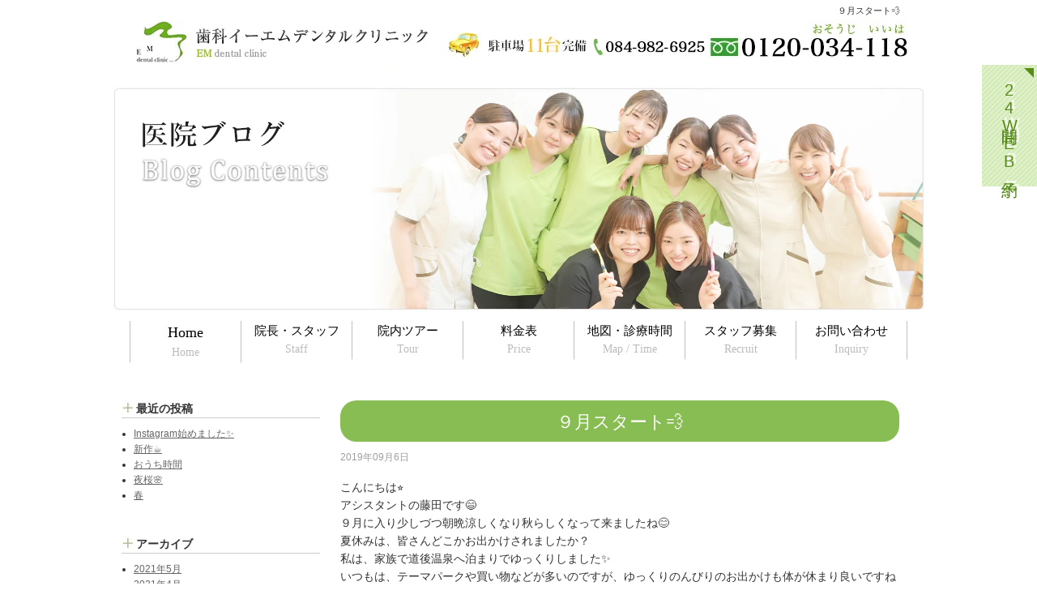

--- FILE ---
content_type: text/html; charset=UTF-8
request_url: https://www.emdent.jp/blogs/archives/3126
body_size: 7674
content:
<!doctype html>
<html lang="ja"><head>
<meta charset="UTF-8">

<!-- Google Tag Manager -->
<script>(function(w,d,s,l,i){w[l]=w[l]||[];w[l].push({'gtm.start':
new Date().getTime(),event:'gtm.js'});var f=d.getElementsByTagName(s)[0],
j=d.createElement(s),dl=l!='dataLayer'?'&l='+l:'';j.async=true;j.src=
'https://www.googletagmanager.com/gtm.js?id='+i+dl;f.parentNode.insertBefore(j,f);
})(window,document,'script','dataLayer','GTM-P73XJRWH');</script>
<!-- End Google Tag Manager -->

<!-- Google Tag Manager -->
<script>(function(w,d,s,l,i){w[l]=w[l]||[];w[l].push({'gtm.start':
new Date().getTime(),event:'gtm.js'});var f=d.getElementsByTagName(s)[0],
j=d.createElement(s),dl=l!='dataLayer'?'&l='+l:'';j.async=true;j.src=
'https://www.googletagmanager.com/gtm.js?id='+i+dl;f.parentNode.insertBefore(j,f);
})(window,document,'script','dataLayer','GTM-W2HSJFTV');</script>
<!-- End Google Tag Manager -->
  

<title>医院ブログ</title>
		<meta name="keywords" content="">
	<meta name="description" content="歯科イーエムデンタルクリニック｜広島県福山市の歯医者・歯科医院。春日町、日吉台、能島、青葉台、伊勢丘からも多数来院">
	<link rel="shortcut icon" href="https://www.emdent.jp/blogs/wp-content/themes/humanity/images/global/favicon.ico" />
<!--CSS-->

<meta name="format-detection" content="telephone=no">
<meta name="viewport" content="width=1100">
				<link href="https://www.emdent.jp/blogs/wp-content/themes/humanity/css/preference.css?20260126-1219" rel="stylesheet" type="text/css" />
		<link href="https://www.emdent.jp/blogs/wp-content/themes/humanity/css/style.css?20260126-1219" rel="stylesheet" type="text/css">
		<link href="https://www.emdent.jp/blogs/wp-content/themes/humanity/css/low.css?20260126-1219" rel="stylesheet" type="text/css">
	
<script src="//code.jquery.com/jquery-1.11.3.min.js"></script>
<script src="https://www.emdent.jp/blogs/wp-content/themes/humanity/js/html5.js" type="text/javascript"></script>
<script src="https://www.emdent.jp/blogs/wp-content/themes/humanity/js/heightLine.js" type="text/javascript"></script>





<meta name='robots' content='max-image-preview:large' />
<link rel="alternate" type="application/rss+xml" title="医院ブログ &raquo; ９月スタート💨 のコメントのフィード" href="https://www.emdent.jp/blogs/archives/3126/feed" />
<link rel='stylesheet' id='sbi_styles-css' href='https://www.emdent.jp/blogs/wp-content/plugins/instagram-feed/css/sbi-styles.min.css?ver=6.5.1' type='text/css' media='all' />
<style id='classic-theme-styles-inline-css' type='text/css'>
/*! This file is auto-generated */
.wp-block-button__link{color:#fff;background-color:#32373c;border-radius:9999px;box-shadow:none;text-decoration:none;padding:calc(.667em + 2px) calc(1.333em + 2px);font-size:1.125em}.wp-block-file__button{background:#32373c;color:#fff;text-decoration:none}
</style>
<style id='global-styles-inline-css' type='text/css'>
:root{--wp--preset--aspect-ratio--square: 1;--wp--preset--aspect-ratio--4-3: 4/3;--wp--preset--aspect-ratio--3-4: 3/4;--wp--preset--aspect-ratio--3-2: 3/2;--wp--preset--aspect-ratio--2-3: 2/3;--wp--preset--aspect-ratio--16-9: 16/9;--wp--preset--aspect-ratio--9-16: 9/16;--wp--preset--color--black: #000000;--wp--preset--color--cyan-bluish-gray: #abb8c3;--wp--preset--color--white: #ffffff;--wp--preset--color--pale-pink: #f78da7;--wp--preset--color--vivid-red: #cf2e2e;--wp--preset--color--luminous-vivid-orange: #ff6900;--wp--preset--color--luminous-vivid-amber: #fcb900;--wp--preset--color--light-green-cyan: #7bdcb5;--wp--preset--color--vivid-green-cyan: #00d084;--wp--preset--color--pale-cyan-blue: #8ed1fc;--wp--preset--color--vivid-cyan-blue: #0693e3;--wp--preset--color--vivid-purple: #9b51e0;--wp--preset--gradient--vivid-cyan-blue-to-vivid-purple: linear-gradient(135deg,rgba(6,147,227,1) 0%,rgb(155,81,224) 100%);--wp--preset--gradient--light-green-cyan-to-vivid-green-cyan: linear-gradient(135deg,rgb(122,220,180) 0%,rgb(0,208,130) 100%);--wp--preset--gradient--luminous-vivid-amber-to-luminous-vivid-orange: linear-gradient(135deg,rgba(252,185,0,1) 0%,rgba(255,105,0,1) 100%);--wp--preset--gradient--luminous-vivid-orange-to-vivid-red: linear-gradient(135deg,rgba(255,105,0,1) 0%,rgb(207,46,46) 100%);--wp--preset--gradient--very-light-gray-to-cyan-bluish-gray: linear-gradient(135deg,rgb(238,238,238) 0%,rgb(169,184,195) 100%);--wp--preset--gradient--cool-to-warm-spectrum: linear-gradient(135deg,rgb(74,234,220) 0%,rgb(151,120,209) 20%,rgb(207,42,186) 40%,rgb(238,44,130) 60%,rgb(251,105,98) 80%,rgb(254,248,76) 100%);--wp--preset--gradient--blush-light-purple: linear-gradient(135deg,rgb(255,206,236) 0%,rgb(152,150,240) 100%);--wp--preset--gradient--blush-bordeaux: linear-gradient(135deg,rgb(254,205,165) 0%,rgb(254,45,45) 50%,rgb(107,0,62) 100%);--wp--preset--gradient--luminous-dusk: linear-gradient(135deg,rgb(255,203,112) 0%,rgb(199,81,192) 50%,rgb(65,88,208) 100%);--wp--preset--gradient--pale-ocean: linear-gradient(135deg,rgb(255,245,203) 0%,rgb(182,227,212) 50%,rgb(51,167,181) 100%);--wp--preset--gradient--electric-grass: linear-gradient(135deg,rgb(202,248,128) 0%,rgb(113,206,126) 100%);--wp--preset--gradient--midnight: linear-gradient(135deg,rgb(2,3,129) 0%,rgb(40,116,252) 100%);--wp--preset--font-size--small: 13px;--wp--preset--font-size--medium: 20px;--wp--preset--font-size--large: 36px;--wp--preset--font-size--x-large: 42px;--wp--preset--spacing--20: 0.44rem;--wp--preset--spacing--30: 0.67rem;--wp--preset--spacing--40: 1rem;--wp--preset--spacing--50: 1.5rem;--wp--preset--spacing--60: 2.25rem;--wp--preset--spacing--70: 3.38rem;--wp--preset--spacing--80: 5.06rem;--wp--preset--shadow--natural: 6px 6px 9px rgba(0, 0, 0, 0.2);--wp--preset--shadow--deep: 12px 12px 50px rgba(0, 0, 0, 0.4);--wp--preset--shadow--sharp: 6px 6px 0px rgba(0, 0, 0, 0.2);--wp--preset--shadow--outlined: 6px 6px 0px -3px rgba(255, 255, 255, 1), 6px 6px rgba(0, 0, 0, 1);--wp--preset--shadow--crisp: 6px 6px 0px rgba(0, 0, 0, 1);}:where(.is-layout-flex){gap: 0.5em;}:where(.is-layout-grid){gap: 0.5em;}body .is-layout-flex{display: flex;}.is-layout-flex{flex-wrap: wrap;align-items: center;}.is-layout-flex > :is(*, div){margin: 0;}body .is-layout-grid{display: grid;}.is-layout-grid > :is(*, div){margin: 0;}:where(.wp-block-columns.is-layout-flex){gap: 2em;}:where(.wp-block-columns.is-layout-grid){gap: 2em;}:where(.wp-block-post-template.is-layout-flex){gap: 1.25em;}:where(.wp-block-post-template.is-layout-grid){gap: 1.25em;}.has-black-color{color: var(--wp--preset--color--black) !important;}.has-cyan-bluish-gray-color{color: var(--wp--preset--color--cyan-bluish-gray) !important;}.has-white-color{color: var(--wp--preset--color--white) !important;}.has-pale-pink-color{color: var(--wp--preset--color--pale-pink) !important;}.has-vivid-red-color{color: var(--wp--preset--color--vivid-red) !important;}.has-luminous-vivid-orange-color{color: var(--wp--preset--color--luminous-vivid-orange) !important;}.has-luminous-vivid-amber-color{color: var(--wp--preset--color--luminous-vivid-amber) !important;}.has-light-green-cyan-color{color: var(--wp--preset--color--light-green-cyan) !important;}.has-vivid-green-cyan-color{color: var(--wp--preset--color--vivid-green-cyan) !important;}.has-pale-cyan-blue-color{color: var(--wp--preset--color--pale-cyan-blue) !important;}.has-vivid-cyan-blue-color{color: var(--wp--preset--color--vivid-cyan-blue) !important;}.has-vivid-purple-color{color: var(--wp--preset--color--vivid-purple) !important;}.has-black-background-color{background-color: var(--wp--preset--color--black) !important;}.has-cyan-bluish-gray-background-color{background-color: var(--wp--preset--color--cyan-bluish-gray) !important;}.has-white-background-color{background-color: var(--wp--preset--color--white) !important;}.has-pale-pink-background-color{background-color: var(--wp--preset--color--pale-pink) !important;}.has-vivid-red-background-color{background-color: var(--wp--preset--color--vivid-red) !important;}.has-luminous-vivid-orange-background-color{background-color: var(--wp--preset--color--luminous-vivid-orange) !important;}.has-luminous-vivid-amber-background-color{background-color: var(--wp--preset--color--luminous-vivid-amber) !important;}.has-light-green-cyan-background-color{background-color: var(--wp--preset--color--light-green-cyan) !important;}.has-vivid-green-cyan-background-color{background-color: var(--wp--preset--color--vivid-green-cyan) !important;}.has-pale-cyan-blue-background-color{background-color: var(--wp--preset--color--pale-cyan-blue) !important;}.has-vivid-cyan-blue-background-color{background-color: var(--wp--preset--color--vivid-cyan-blue) !important;}.has-vivid-purple-background-color{background-color: var(--wp--preset--color--vivid-purple) !important;}.has-black-border-color{border-color: var(--wp--preset--color--black) !important;}.has-cyan-bluish-gray-border-color{border-color: var(--wp--preset--color--cyan-bluish-gray) !important;}.has-white-border-color{border-color: var(--wp--preset--color--white) !important;}.has-pale-pink-border-color{border-color: var(--wp--preset--color--pale-pink) !important;}.has-vivid-red-border-color{border-color: var(--wp--preset--color--vivid-red) !important;}.has-luminous-vivid-orange-border-color{border-color: var(--wp--preset--color--luminous-vivid-orange) !important;}.has-luminous-vivid-amber-border-color{border-color: var(--wp--preset--color--luminous-vivid-amber) !important;}.has-light-green-cyan-border-color{border-color: var(--wp--preset--color--light-green-cyan) !important;}.has-vivid-green-cyan-border-color{border-color: var(--wp--preset--color--vivid-green-cyan) !important;}.has-pale-cyan-blue-border-color{border-color: var(--wp--preset--color--pale-cyan-blue) !important;}.has-vivid-cyan-blue-border-color{border-color: var(--wp--preset--color--vivid-cyan-blue) !important;}.has-vivid-purple-border-color{border-color: var(--wp--preset--color--vivid-purple) !important;}.has-vivid-cyan-blue-to-vivid-purple-gradient-background{background: var(--wp--preset--gradient--vivid-cyan-blue-to-vivid-purple) !important;}.has-light-green-cyan-to-vivid-green-cyan-gradient-background{background: var(--wp--preset--gradient--light-green-cyan-to-vivid-green-cyan) !important;}.has-luminous-vivid-amber-to-luminous-vivid-orange-gradient-background{background: var(--wp--preset--gradient--luminous-vivid-amber-to-luminous-vivid-orange) !important;}.has-luminous-vivid-orange-to-vivid-red-gradient-background{background: var(--wp--preset--gradient--luminous-vivid-orange-to-vivid-red) !important;}.has-very-light-gray-to-cyan-bluish-gray-gradient-background{background: var(--wp--preset--gradient--very-light-gray-to-cyan-bluish-gray) !important;}.has-cool-to-warm-spectrum-gradient-background{background: var(--wp--preset--gradient--cool-to-warm-spectrum) !important;}.has-blush-light-purple-gradient-background{background: var(--wp--preset--gradient--blush-light-purple) !important;}.has-blush-bordeaux-gradient-background{background: var(--wp--preset--gradient--blush-bordeaux) !important;}.has-luminous-dusk-gradient-background{background: var(--wp--preset--gradient--luminous-dusk) !important;}.has-pale-ocean-gradient-background{background: var(--wp--preset--gradient--pale-ocean) !important;}.has-electric-grass-gradient-background{background: var(--wp--preset--gradient--electric-grass) !important;}.has-midnight-gradient-background{background: var(--wp--preset--gradient--midnight) !important;}.has-small-font-size{font-size: var(--wp--preset--font-size--small) !important;}.has-medium-font-size{font-size: var(--wp--preset--font-size--medium) !important;}.has-large-font-size{font-size: var(--wp--preset--font-size--large) !important;}.has-x-large-font-size{font-size: var(--wp--preset--font-size--x-large) !important;}
:where(.wp-block-post-template.is-layout-flex){gap: 1.25em;}:where(.wp-block-post-template.is-layout-grid){gap: 1.25em;}
:where(.wp-block-columns.is-layout-flex){gap: 2em;}:where(.wp-block-columns.is-layout-grid){gap: 2em;}
:root :where(.wp-block-pullquote){font-size: 1.5em;line-height: 1.6;}
</style>
<link rel="https://api.w.org/" href="https://www.emdent.jp/blogs/wp-json/" /><link rel="alternate" title="JSON" type="application/json" href="https://www.emdent.jp/blogs/wp-json/wp/v2/posts/3126" /><link rel="canonical" href="https://www.emdent.jp/blogs/archives/3126" />
<link rel="alternate" title="oEmbed (JSON)" type="application/json+oembed" href="https://www.emdent.jp/blogs/wp-json/oembed/1.0/embed?url=https%3A%2F%2Fwww.emdent.jp%2Fblogs%2Farchives%2F3126" />
<link rel="alternate" title="oEmbed (XML)" type="text/xml+oembed" href="https://www.emdent.jp/blogs/wp-json/oembed/1.0/embed?url=https%3A%2F%2Fwww.emdent.jp%2Fblogs%2Farchives%2F3126&#038;format=xml" />

</head>

<body>
<!-- Google Tag Manager (noscript) -->
<noscript><iframe src="https://www.googletagmanager.com/ns.html?id=GTM-P73XJRWH"
height="0" width="0" style="display:none;visibility:hidden"></iframe></noscript>
<!-- End Google Tag Manager (noscript) -->

<!-- Google Tag Manager (noscript) -->
<noscript><iframe src="https://www.googletagmanager.com/ns.html?id=GTM-W2HSJFTV"
height="0" width="0" style="display:none;visibility:hidden"></iframe></noscript>
<!-- End Google Tag Manager (noscript) -->


<a id="toTop" name="toTop"></a>
<!--CMSページ-->
<div id="page_%ef%bc%99%e6%9c%88%e3%82%b9%e3%82%bf%e3%83%bc%e3%83%88%f0%9f%92%a8">
	<header id=headerTop>
		<div id="logo">
		<p><a href="https://www.emdent.jp/"><img src="https://www.emdent.jp/blogs/wp-content/themes/humanity/images/home/header_logo.png" width="375" height="70" alt="ロゴ" /></a></p>
		</div>
		<div id="headerH1">
		<!--CMSページ-->
							<h1>９月スタート💨</h1>
							</div>
		<div id="headerInfo">
			<p><img src="https://www.emdent.jp/blogs/wp-content/themes/humanity/images/home/header_info2.png" alt="駐車場11台完備 0120-034-118" /></p>
		</div>			
	</header>
	<!--header-->
			

<!-- //////////////////////////////////////////////////////////////////// -->



<div class="mainPhoto">

			<p><img src="https://www.emdent.jp/blogs/wp-content/themes/humanity/images/common/blogs_key.jpg" alt="キービジュアル"></p>
	</div>

	<nav class="mincho">
		<ul>
			<li id="navi_home"><a href="https://www.emdent.jp/"><em>Home</em><span>Home</span></a></li>
			<li id="navi_staff"><a href="https://www.emdent.jp/pages/staff.html"><em>院長・スタッフ</em><span>Staff</span></a></li>
			<li id="navi_tour"><a href="https://www.emdent.jp/pages/tour.html"><em>院内ツアー</em><span>Tour</span></a></li>
			<li id="navi_price"><a href="https://www.emdent.jp/pages/price.html"><em>料金表</em><span>Price</span></a></li>
			<li id="navi_map_time"><a href="https://www.emdent.jp/pages/map_time.html"><em>地図・診療時間</em><span>Map / Time</span></a></li>
			<li id="navi_recruit"><a href="https://www.emdent.jp/pages/recruit.html"><em>スタッフ募集</em><span>Recruit</span></a></li>
			<li id="navi_contact"><a href="https://www.emdent.jp/pages/contact/index.php"><em>お問い合わせ</em><span>Inquiry</span></a></li>
		</ul>
	</nav> 

<div class="pc-contents cf">
<div class="left-contents">


		<div class="sidebar">
		<h3 class="ttl-side mb10 ttl-low1 ttl-low1-3">最近の投稿</h3>
		<ul>
											<li>
					<a href="https://www.emdent.jp/blogs/archives/3960">Instagram始めました✨</a>
									</li>
											<li>
					<a href="https://www.emdent.jp/blogs/archives/3943">新作☕️</a>
									</li>
											<li>
					<a href="https://www.emdent.jp/blogs/archives/3947">おうち時間</a>
									</li>
											<li>
					<a href="https://www.emdent.jp/blogs/archives/3934">夜桜🌸</a>
									</li>
											<li>
					<a href="https://www.emdent.jp/blogs/archives/3925">春</a>
									</li>
					</ul>

		</div><div class="sidebar"><h3 class="ttl-side mb10 ttl-low1 ttl-low1-3">アーカイブ</h3>
			<ul>
					<li><a href='https://www.emdent.jp/blogs/archives/date/2021/05'>2021年5月</a></li>
	<li><a href='https://www.emdent.jp/blogs/archives/date/2021/04'>2021年4月</a></li>
	<li><a href='https://www.emdent.jp/blogs/archives/date/2021/03'>2021年3月</a></li>
	<li><a href='https://www.emdent.jp/blogs/archives/date/2021/02'>2021年2月</a></li>
	<li><a href='https://www.emdent.jp/blogs/archives/date/2021/01'>2021年1月</a></li>
	<li><a href='https://www.emdent.jp/blogs/archives/date/2020/12'>2020年12月</a></li>
	<li><a href='https://www.emdent.jp/blogs/archives/date/2020/11'>2020年11月</a></li>
	<li><a href='https://www.emdent.jp/blogs/archives/date/2020/10'>2020年10月</a></li>
	<li><a href='https://www.emdent.jp/blogs/archives/date/2020/09'>2020年9月</a></li>
	<li><a href='https://www.emdent.jp/blogs/archives/date/2020/08'>2020年8月</a></li>
	<li><a href='https://www.emdent.jp/blogs/archives/date/2020/07'>2020年7月</a></li>
	<li><a href='https://www.emdent.jp/blogs/archives/date/2020/06'>2020年6月</a></li>
	<li><a href='https://www.emdent.jp/blogs/archives/date/2020/05'>2020年5月</a></li>
	<li><a href='https://www.emdent.jp/blogs/archives/date/2020/04'>2020年4月</a></li>
	<li><a href='https://www.emdent.jp/blogs/archives/date/2020/03'>2020年3月</a></li>
	<li><a href='https://www.emdent.jp/blogs/archives/date/2020/02'>2020年2月</a></li>
	<li><a href='https://www.emdent.jp/blogs/archives/date/2020/01'>2020年1月</a></li>
	<li><a href='https://www.emdent.jp/blogs/archives/date/2019/12'>2019年12月</a></li>
	<li><a href='https://www.emdent.jp/blogs/archives/date/2019/11'>2019年11月</a></li>
	<li><a href='https://www.emdent.jp/blogs/archives/date/2019/10'>2019年10月</a></li>
	<li><a href='https://www.emdent.jp/blogs/archives/date/2019/09'>2019年9月</a></li>
	<li><a href='https://www.emdent.jp/blogs/archives/date/2019/08'>2019年8月</a></li>
	<li><a href='https://www.emdent.jp/blogs/archives/date/2019/07'>2019年7月</a></li>
	<li><a href='https://www.emdent.jp/blogs/archives/date/2019/06'>2019年6月</a></li>
	<li><a href='https://www.emdent.jp/blogs/archives/date/2019/05'>2019年5月</a></li>
	<li><a href='https://www.emdent.jp/blogs/archives/date/2019/04'>2019年4月</a></li>
	<li><a href='https://www.emdent.jp/blogs/archives/date/2019/03'>2019年3月</a></li>
	<li><a href='https://www.emdent.jp/blogs/archives/date/2019/02'>2019年2月</a></li>
	<li><a href='https://www.emdent.jp/blogs/archives/date/2019/01'>2019年1月</a></li>
	<li><a href='https://www.emdent.jp/blogs/archives/date/2018/12'>2018年12月</a></li>
	<li><a href='https://www.emdent.jp/blogs/archives/date/2018/11'>2018年11月</a></li>
	<li><a href='https://www.emdent.jp/blogs/archives/date/2018/10'>2018年10月</a></li>
	<li><a href='https://www.emdent.jp/blogs/archives/date/2018/09'>2018年9月</a></li>
	<li><a href='https://www.emdent.jp/blogs/archives/date/2018/08'>2018年8月</a></li>
	<li><a href='https://www.emdent.jp/blogs/archives/date/2018/07'>2018年7月</a></li>
	<li><a href='https://www.emdent.jp/blogs/archives/date/2018/06'>2018年6月</a></li>
	<li><a href='https://www.emdent.jp/blogs/archives/date/2018/05'>2018年5月</a></li>
	<li><a href='https://www.emdent.jp/blogs/archives/date/2018/04'>2018年4月</a></li>
	<li><a href='https://www.emdent.jp/blogs/archives/date/2018/03'>2018年3月</a></li>
	<li><a href='https://www.emdent.jp/blogs/archives/date/2018/02'>2018年2月</a></li>
	<li><a href='https://www.emdent.jp/blogs/archives/date/2018/01'>2018年1月</a></li>
	<li><a href='https://www.emdent.jp/blogs/archives/date/2017/12'>2017年12月</a></li>
	<li><a href='https://www.emdent.jp/blogs/archives/date/2017/11'>2017年11月</a></li>
	<li><a href='https://www.emdent.jp/blogs/archives/date/2017/10'>2017年10月</a></li>
	<li><a href='https://www.emdent.jp/blogs/archives/date/2017/09'>2017年9月</a></li>
	<li><a href='https://www.emdent.jp/blogs/archives/date/2017/08'>2017年8月</a></li>
	<li><a href='https://www.emdent.jp/blogs/archives/date/2017/07'>2017年7月</a></li>
	<li><a href='https://www.emdent.jp/blogs/archives/date/2017/06'>2017年6月</a></li>
	<li><a href='https://www.emdent.jp/blogs/archives/date/2017/05'>2017年5月</a></li>
	<li><a href='https://www.emdent.jp/blogs/archives/date/2017/04'>2017年4月</a></li>
	<li><a href='https://www.emdent.jp/blogs/archives/date/2017/03'>2017年3月</a></li>
	<li><a href='https://www.emdent.jp/blogs/archives/date/2017/02'>2017年2月</a></li>
	<li><a href='https://www.emdent.jp/blogs/archives/date/2017/01'>2017年1月</a></li>
	<li><a href='https://www.emdent.jp/blogs/archives/date/2016/12'>2016年12月</a></li>
	<li><a href='https://www.emdent.jp/blogs/archives/date/2016/11'>2016年11月</a></li>
	<li><a href='https://www.emdent.jp/blogs/archives/date/2016/10'>2016年10月</a></li>
	<li><a href='https://www.emdent.jp/blogs/archives/date/2016/09'>2016年9月</a></li>
	<li><a href='https://www.emdent.jp/blogs/archives/date/2016/08'>2016年8月</a></li>
	<li><a href='https://www.emdent.jp/blogs/archives/date/2016/07'>2016年7月</a></li>
	<li><a href='https://www.emdent.jp/blogs/archives/date/2016/06'>2016年6月</a></li>
	<li><a href='https://www.emdent.jp/blogs/archives/date/2016/05'>2016年5月</a></li>
	<li><a href='https://www.emdent.jp/blogs/archives/date/2016/04'>2016年4月</a></li>
	<li><a href='https://www.emdent.jp/blogs/archives/date/2016/03'>2016年3月</a></li>
	<li><a href='https://www.emdent.jp/blogs/archives/date/2016/02'>2016年2月</a></li>
	<li><a href='https://www.emdent.jp/blogs/archives/date/2016/01'>2016年1月</a></li>
	<li><a href='https://www.emdent.jp/blogs/archives/date/2015/12'>2015年12月</a></li>
	<li><a href='https://www.emdent.jp/blogs/archives/date/2015/11'>2015年11月</a></li>
	<li><a href='https://www.emdent.jp/blogs/archives/date/2015/10'>2015年10月</a></li>
	<li><a href='https://www.emdent.jp/blogs/archives/date/2015/09'>2015年9月</a></li>
	<li><a href='https://www.emdent.jp/blogs/archives/date/2015/08'>2015年8月</a></li>
	<li><a href='https://www.emdent.jp/blogs/archives/date/2015/07'>2015年7月</a></li>
	<li><a href='https://www.emdent.jp/blogs/archives/date/2015/06'>2015年6月</a></li>
	<li><a href='https://www.emdent.jp/blogs/archives/date/2015/05'>2015年5月</a></li>
	<li><a href='https://www.emdent.jp/blogs/archives/date/2015/04'>2015年4月</a></li>
	<li><a href='https://www.emdent.jp/blogs/archives/date/2015/03'>2015年3月</a></li>
	<li><a href='https://www.emdent.jp/blogs/archives/date/2015/02'>2015年2月</a></li>
	<li><a href='https://www.emdent.jp/blogs/archives/date/2015/01'>2015年1月</a></li>
	<li><a href='https://www.emdent.jp/blogs/archives/date/2014/12'>2014年12月</a></li>
	<li><a href='https://www.emdent.jp/blogs/archives/date/2014/11'>2014年11月</a></li>
	<li><a href='https://www.emdent.jp/blogs/archives/date/2014/10'>2014年10月</a></li>
	<li><a href='https://www.emdent.jp/blogs/archives/date/2014/09'>2014年9月</a></li>
	<li><a href='https://www.emdent.jp/blogs/archives/date/2014/08'>2014年8月</a></li>
	<li><a href='https://www.emdent.jp/blogs/archives/date/2014/07'>2014年7月</a></li>
	<li><a href='https://www.emdent.jp/blogs/archives/date/2014/06'>2014年6月</a></li>
	<li><a href='https://www.emdent.jp/blogs/archives/date/2014/05'>2014年5月</a></li>
	<li><a href='https://www.emdent.jp/blogs/archives/date/2014/04'>2014年4月</a></li>
	<li><a href='https://www.emdent.jp/blogs/archives/date/2014/03'>2014年3月</a></li>
	<li><a href='https://www.emdent.jp/blogs/archives/date/2014/02'>2014年2月</a></li>
	<li><a href='https://www.emdent.jp/blogs/archives/date/2014/01'>2014年1月</a></li>
	<li><a href='https://www.emdent.jp/blogs/archives/date/2013/12'>2013年12月</a></li>
	<li><a href='https://www.emdent.jp/blogs/archives/date/2013/11'>2013年11月</a></li>
	<li><a href='https://www.emdent.jp/blogs/archives/date/2013/10'>2013年10月</a></li>
			</ul>

			</div><div class="sidebar"><h3 class="ttl-side mb10 ttl-low1 ttl-low1-3">カテゴリー</h3>
			<ul>
					<li class="cat-item cat-item-2"><a href="https://www.emdent.jp/blogs/archives/category/blog">ブログ</a>
</li>
	<li class="cat-item cat-item-1"><a href="https://www.emdent.jp/blogs/archives/category/%e6%9c%aa%e5%88%86%e9%a1%9e">未分類</a>
</li>
			</ul>

			</div>

<div id="leftMenu">
	<h3><img src="https://www.emdent.jp/blogs/wp-content/themes/humanity/images/home/t_menu.png" width="220" height="40" alt="+Menu" /></h3>
	<ul>
		<li id="lMenu_implant"><a href="https://www.emdent.jp/pages/implant.html"><em>インプラント | Implant </em></a></li>
		<li id="lMenu_esthetics"><a href="https://www.emdent.jp/pages/esthetics.html"><em>審美歯科 | Esthetics </em></a></li>
		<li id="lMenu_whitening"><a href="https://www.emdent.jp/pages/whitening.html"><em>ホワイトニング | Whitening</em></a></li>
		<li id="lMenu_caries"><a href="https://www.emdent.jp/pages/caries.html"><em>虫歯・抜歯 | caries</em></a></li>
		<li id="lMenu_root"><a href="https://www.emdent.jp/pages/root.html"><em>根管治療 | root</em></a></li>
		<li id="lMenu_perio"><a href="https://www.emdent.jp/pages/perio.html"><em>歯周病 | Perio</em></a></li>
		<li id="lMenu_prevent"><a href="https://www.emdent.jp/pages/prevent.html"><em>予防歯科 | Prevent</em></a></li>
		<li id="lMenu_kids"><a href="https://www.emdent.jp/pages/kids.html"><em>小児歯科 | Kids</em></a></li>
		<li id="lMenu_correct"><a href="https://www.emdent.jp/pages/correct.html"><em>矯正歯科 | Correct </em></a></li>
		<li id="lMenu_sleep"><a href="https://www.emdent.jp/pages/sleep.html"><em>いびき／睡眠時無呼吸症候群 | Sleep apnea syndrome </em></a></li>
	</ul>
</div>

</div><!-- left-contents-->

<!-- /////////////////////////////////// -->

<div class="right-contents">

<section class="roop">
	
 	<div class="post">
    <h2 class="ttl-low2 ttl-low2-1 mb15">９月スタート💨</h2>
	  	<p class="data">2019年09月6日</p>
      <p>こんにちは⭐</p>
<p>アシスタントの藤田です😄</p>
<p>９月に入り少しづつ朝晩涼しくなり秋らしくなって来ましたね😊</p>
<p>夏休みは、皆さんどこかお出かけされましたか？</p>
<p>私は、家族で道後温泉へ泊まりでゆっくりしました✨</p>
<p>いつもは、テーマパークや買い物などが多いのですが、ゆっくりのんびりのお出かけも体が休まり良いですね😌</p>
<p>スタッフ達もお盆のお休みを楽しんだみたいです☀</p>
<p>恒例の差し入れ紹介💓</p>
<p><img fetchpriority="high" decoding="async" class="alignleft size-medium wp-image-3130" src="https://www.emdent.jp/blogs/wp-content/uploads/sites/2/2019/09/IMG_1906-300x225.jpg" alt="" width="300" height="225" srcset="https://www.emdent.jp/blogs/wp-content/uploads/sites/2/2019/09/IMG_1906-300x225.jpg 300w, https://www.emdent.jp/blogs/wp-content/uploads/sites/2/2019/09/IMG_1906.jpg 320w" sizes="(max-width: 300px) 100vw, 300px" /></p>
<p>&nbsp;</p>
<p><img decoding="async" class="alignleft size-medium wp-image-3132" src="https://www.emdent.jp/blogs/wp-content/uploads/sites/2/2019/09/IMG_1905-300x225.jpg" alt="" width="300" height="225" srcset="https://www.emdent.jp/blogs/wp-content/uploads/sites/2/2019/09/IMG_1905-300x225.jpg 300w, https://www.emdent.jp/blogs/wp-content/uploads/sites/2/2019/09/IMG_1905-768x576.jpg 768w, https://www.emdent.jp/blogs/wp-content/uploads/sites/2/2019/09/IMG_1905-500x375.jpg 500w, https://www.emdent.jp/blogs/wp-content/uploads/sites/2/2019/09/IMG_1905.jpg 800w" sizes="(max-width: 300px) 100vw, 300px" /></p>
<p>&nbsp;</p>
<p>&nbsp;</p>
<p>&nbsp;</p>
<p>&nbsp;</p>
<p>&nbsp;</p>
<p>&nbsp;</p>
<p>&nbsp;</p>
<p>そして私事ですが、４月から博多へ月１でトリートメントコーディネーターの資格を取る為に勉強に行かせて頂いていました。</p>
<p>トリートメントコーディネーターはあまり聞き慣れない資格だと思いますが、簡単に言うと患者様のお口の中のお悩みを聴いたり、治療の提案が出来る歯医者さんの中にいるカウンセラーです😊</p>
<p>なんとか厳しい認定試験にも無事合格し、ホッとしています✨</p>
<p>今後も、EMに来て下さった患者様が生涯幸せになる為のご提案、サポートが出来るよう頑張りますのでよろしくお願いします😄💓</p>
<p><img decoding="async" class="alignleft size-medium wp-image-3131" src="https://www.emdent.jp/blogs/wp-content/uploads/sites/2/2019/09/IMG_2166-300x225.jpg" alt="" width="300" height="225" srcset="https://www.emdent.jp/blogs/wp-content/uploads/sites/2/2019/09/IMG_2166-300x225.jpg 300w, https://www.emdent.jp/blogs/wp-content/uploads/sites/2/2019/09/IMG_2166-500x375.jpg 500w, https://www.emdent.jp/blogs/wp-content/uploads/sites/2/2019/09/IMG_2166.jpg 640w" sizes="(max-width: 300px) 100vw, 300px" /></p>
<p>&nbsp;</p>
<p>&nbsp;</p>
<p>&nbsp;</p>
	  
	 					
	
</div>
<ul class="posts-btn cf">
  <li class="previous fade"><a href="https://www.emdent.jp/blogs/archives/3121" rel="prev"><i class="fa fa-angle-double-left" aria-hidden="true"></i> 前の記事へ</a></li><!--
  --><li class="next fade"><a href="https://www.emdent.jp/blogs/archives/3134" rel="next">次の記事へ <i class="fa fa-angle-double-right" aria-hidden="true"></i></a></li>
  </ul>

</section>

<!-- /////////////////////////////////// -->
</div><!-- right-contents-->

</div><!-- contents-->


<!-- //////////////////////////////////////////////////////////////////// -->


 <section id="toPageTop">
  <ul>
    <li><a href="#toTop">ページのトップへ戻る</a></li>
  </ul>
</section>
<footer>
  <div id="foot_header" class="cf">
    <div id="footerLogo">
      <p><a href="https://www.emdent.jp/"><img src="https://www.emdent.jp/blogs/wp-content/themes/humanity/images/home/header_logo.png" width="375" height="70" alt="ロゴ" /></a></p>
    </div>
    <div id="footerInfo">
        <p><img src="https://www.emdent.jp/blogs/wp-content/themes/humanity/images/home/header_info2.png" alt="駐車場11台完備 0120-034-118 " /></p>
        <p style="font-size:12px; padding-right:5px;color:#555">〒721-0907 広島県福山市春日町７－５－１６</p>
    </div>
  </div>
  <!--footheader-->
  <div id="footerMenu">
    <ul>
      <li><a href="https://www.emdent.jp/">HOME</a></li> 
      <li><a href="https://www.emdent.jp//pages/staff.html">院長・スタッフ</a></li>
      <li><a href="https://www.emdent.jp//pages/tour.html">院内ツアー</a></li>
      <li><a href="https://www.emdent.jp//pages/price.html">料金表</a></li>
      <li><a href="https://www.emdent.jp//pages/map_time.html">地図・診療時間</a></li>
      <li><a href="https://www.emdent.jp//pages/recruit.html">スタッフ募集</a></li>
      <li><a href="https://www.emdent.jp//pages/contact/index.php">お問い合わせ</a></li>
    </ul>
    <ul>
      <li><a href="https://www.emdent.jp/pages/implant.html">インプラント</a></li>
      <li><a href="https://www.emdent.jp/pages/esthetics.html">審美セラミック治療</a></li>
      <li><a href="https://www.emdent.jp/pages/whitening.html">ホワイトニング</a></li>
      <li><a href="https://www.emdent.jp/pages/caries.html">虫歯・抜歯</a></li>
      <li><a href="https://www.emdent.jp/pages/root.html">根管治療</a></li>
      <li><a href="https://www.emdent.jp/pages/perio.html">歯周病</a></li>
      <li><a href="https://www.emdent.jp/pages/prevent.html">歯のメンテナンス</a></li>
      <li><a href="https://www.emdent.jp/pages/kids.html">小児歯科</a></li>
      <li><a href="https://www.emdent.jp/pages/correct.html">矯正歯科</a></li>
	  <li><a href="https://www.emdent.jp/pages/sleep.html">いびき／睡眠時無呼吸症候群</a></li>
    </ul>
    <ul>
      <li><a href="https://www.emdent.jp/pages/feature.html">患者様の「こうして欲しい」を実現させます</a></li>
      <li><a href="https://www.emdent.jp/pages/interview.html">対談</a></li>
      <li><a href="https://www.emdent.jp/blogs/">ブログ</a></li>
      <li><a href="https://www.emdent.jp/news/">医院からのお知らせ</a></li>
      <li><a href="https://www.emdent.jp/case/">治療症例集</a></li>
    </ul>
  </div> 

  <!--footerMenu-->
  <div id="footerAdd">
    <address>
      Copyright (C)  EM Dental Clinic All Rights Reserved.
    </address>
    <!-- <p class="clearBoth"><a href="http://humanity83.biz/" target="_blank" rel="nofollow"><img src="https://www.emdent.jp/blogs/wp-content/themes/humanity/images/common/humanity.png" width="93" height="71" alt="Humanity" /></a></p> -->
  </div>
</footer></div>

<div class="sideweb"><a href="https://apo-toolboxes.stransa.co.jp/user/web/7ed486d92f415a397bc9266ff49baed4/reservations" class="fade" target="_blank" rel="noopener noreferrer nofollow"><i>24</i>時間WEB予約</a></div>




<!-- Instagram Feed JS -->
<script type="text/javascript">
var sbiajaxurl = "https://www.emdent.jp/blogs/wp-admin/admin-ajax.php";
</script>
<script>
	$(function () {
		$('img').each(function() {
			var imgSrc = $(this).attr('src');
			if(imgSrc){
				if(imgSrc.match('.jpg$|.png$|.gif$|.webp$')){
					$(this).attr('src', imgSrc + '?20240412-1511');
				}	
			}
		});
	});
	</script>
	<script type="text/javascript" id="flying-scripts">const loadScriptsTimer=setTimeout(loadScripts,5*1000);const userInteractionEvents=["mouseover","keydown","touchstart","touchmove","wheel"];userInteractionEvents.forEach(function(event){window.addEventListener(event,triggerScriptLoader,{passive:!0})});function triggerScriptLoader(){loadScripts();clearTimeout(loadScriptsTimer);userInteractionEvents.forEach(function(event){window.removeEventListener(event,triggerScriptLoader,{passive:!0})})}
function loadScripts(){document.querySelectorAll("script[data-type='lazy']").forEach(function(elem){elem.setAttribute("src",elem.getAttribute("data-src"))})}</script>
    
<link href="//maxcdn.bootstrapcdn.com/font-awesome/4.5.0/css/font-awesome.min.css" rel="stylesheet">

</body>
</html>

--- FILE ---
content_type: text/css
request_url: https://www.emdent.jp/blogs/wp-content/themes/humanity/css/preference.css?20260126-1219
body_size: 5841
content:
@charset "UTF-8";

/* 固定==============================*/
@media print {body {zoom: 65%;}}

html {font-size: 62.5%;margin: 0px;padding: 0px;}
body { overflow-y:scroll; margin: 0px; padding: 0px; color: #333333; font: 1.4em/1.5em  Arial, Helvetica, sans-serif;  }
  *html body { font-size: 14px;overflow-y:hidden;} /*IE6だけに適用*/
  *+html body { font-size: 14px; overflow-y:hidden;} /*IE7だけに適用*/
  
/*clearfix*/
* html div.clearfix             { zoom: 1; } /* IE6 */  
*:first-child+html div.clearfix { zoom: 1; } /* IE7 */
div.clearfix:after { visibility: hidden;  display: block;  font-size: 0;  content: " "; clear: both;  min-height: 1px;} 

/*リセット */
h1, h2, h3, h4, h5, h6  { margin:0px; padding:0px; clear: both; font-size: 100%; font-weight: normal; line-height: 1.5em; }	
ol, ul, li , dt ,dl, dd{margin:0px;padding:0px;list-style: none;}
p,img {margin: 0px;padding: 0px;border:0 none;outline:none;}
img {-ms-interpolation-mode:bicubic;}
address { font-style: normal; text-align: right; font-size: 12px; float: right; clear: both; padding: 35px 0px 5px 0px; }
em {display: none;}
form {margin:0px;padding:0px;}
textarea { font-size: 100%; } /* area内文字sizeのブラウザ間での差異解除 */
object, embed { vertical-align: top;  }  /* flashの隙間をなくす */
table , tr{ border-collapse: collapse; border-style: none; margin: 0px; padding: 0px; }
th  { background: #eee; white-space: nowrap }
th,td { margin: 0px; display: table-cell; padding: 0px; text-align: left; vertical-align: top;}
	table.noborder th, table.noborder td, .noborder { border-style: none; }
	table.nopadding th, table.nopadding td { margin: 0px; padding: 0px; }
	table.onborder th, table.onborder td{border: 1px solid #ccc;}
	table.onpadding5px th, table.onpadding5px td{ padding:5px}
dt { clear:both; float:left; margin:0px; padding:0px }
dd { float:left; margin:0px; padding:0px}
	
/* HTML5 setup ----------------------------------------------- */
header, article, aside, canvas, details, figcaption, figure, footer, hgroup, menu, nav, section{ display: block; }
	
/* テキストフィールド ----------------------------------------------- */
input[type='text'] { border: solid 1px #ccc;}

/* ボタン ----------------------------------------------- */
input[type='image'] { border: none;}

/*汎用設定==============================*/
.arrow { background: url(../images/master/arrowImg.png) no-repeat left top; margin: 0px; padding: 0px 0px 0px 32px; }
.center {text-align: center;}
.clearBoth { clear: both; }
.circle10{ border-radius: 10px;}
.error { color:red; background:#ffe5e5;}
.floatLeft {float: left;}
.floatRight {float: right;}
.hidden{ display: none; }
.imgMarginBtm { margin-bottom: 5px; }
.imgBorder { border: 1px solid #e5e5e5; background: #FFF; padding: 2px; margin-bottom:7px; border-radius: 3px; }
.mini{ color: #666666; font-size:85%; line-height: 1.5em; }
.minimini{ font-size:85%; line-height: 1.5em; }
.opacity a:hover img{opacity:0.8;filter: alpha(opacity=80);-ms-filter: "alpha( opacity=80 )";background: #fff;}
.opacity:hover div, .opacity:hover section{opacity:0.8;filter: alpha(opacity=80);-ms-filter: "alpha( opacity=80 )"}
.tableWidth{ width: 680px; }
.txtBig { font-size: 22px; font-weight: bold; line-height: 1.6em; }
.txtBlue {color: #0087E2;}
.txtBrown{ color:#974815}
.txtGray { color: #999; }
.txtGreen{color:#73cd2f}
.txtOrange{color:#FF5700}
.txtRed{color: #e00;}
.txtTurquoise { color: #00A393; }
.thBGblue th{ background: #e5f6ff; color: #009999; }
.thBGgreen th{ background: #86ba45; color: #fff; }
.thBGorange th{ background: #ffc34d; color: #fff; }
.thBGpink th  { background: #fecdfe; color:#fff}
.thBGyellow th{ background: #fffadf; }
.mr15{margin-right:15px;}

section#toPageTop{ clear:both; margin:21px auto 13px; padding:50px 20px 0px; width:960px; }
section#toPageTop a  { padding:0px 0px 0px 18px; height: 35px; color: #333; background: url(../images/master/arrow_140.gif) no-repeat left 2px; float: right; }
section#toPageTop a:hover{ text-decoration: none; }




a:link {text-decoration: underline; color: #1689da;}
a:visited {color: #1689da;}
a:hover { text-decoration: none; }




/* header共通設定 ==============================*/
header:not(#headerTop) { padding: 0px 20px; width: 960px; margin: 0px auto; height: 90px }
#headerTop { padding: 0px 20px; width: 960px; margin: 0px auto 15px auto; height: 90px }
#foot_header, #info_header  { padding: 0px 20px; width: 960px; margin: 0px auto; height: 90px }
header #logo, #footerLogo, #infoLogo  { float: left;  margin: 0px; padding: 0px; width:240px; }
header #logo { margin-top:17px;}
#foot_header{ padding:0px; border-bottom:solid 1px #111; height: auto; }
#headerH1, #h1irregular  { font-size: 11px; text-align: right; margin: 0px; float: right; width: 710px; line-height: 1.4em;}
#headerH1 { padding: 5px 9px 0px 0px ; height: 19px;  }
#h1irregular { padding: 5px 0px 0px;  height: 30px;  }

#headerInfo, #footerInfo, #infoInfo { color: #555; float: right; margin: 0px; padding: 0px 0px 0px; text-align: right; width: 600px; font-size: 13px; line-height: 1.4em; }
#footerInfo, #infoInfo { }


/* Navi Menu ToTop Footer 関連 ==============================*/
/*
nav { background: url(../images/home/navi.png) no-repeat 20px 0px; height: 55px; width: 960px; margin: 0px auto 3px; clear: both; padding: 0px 20px; }
nav li{ float:left; }

nav li a{ height: 55px; width: 120px; display:block; }
nav #navi_voice a ,nav #navi_case a, nav #navi_price { }

nav #navi_home a:hover, #page_home #navi_home{ background: url(../images/home/navi.png) no-repeat 0px -55px;}
nav #navi_staff a:hover, #page_staff #navi_staff{ background: url(../images/home/navi.png) no-repeat -120px -55px;}
nav #navi_tour a:hover, #page_tour #navi_tour{ background: url(../images/home/navi.png) no-repeat -240px -55px;}
nav #navi_case a:hover, #page_case #navi_case{ background: url(../images/home/navi.png) no-repeat -360px -55px;}
nav #navi_price a:hover, #page_price #navi_price{ background: url(../images/home/navi.png) no-repeat -480px -55px;}
nav #navi_map_time a:hover, #page_map_time #navi_map_time{ background: url(../images/home/navi.png) no-repeat -600px -55px;}
nav #navi_recruit a:hover, #page_recruit #navi_recruit{ background: url(../images/home/navi.png) no-repeat -720px -55px;}
nav #navi_contact a:hover, #page_contact #navi_contact{ background: url(../images/home/navi.png) no-repeat -840px -55px;}
*/
nav { height: 55px; width: 960px; margin: 0px auto 3px; clear: both; padding: 0px 20px; }
nav li{ float:left; text-align:center;}
nav li a{width: 136px;display:block;text-decoration:none;border-right:1px solid #bfbfbf;;border-bottom: 3px solid #fff;}
nav li a:visited,nav li a:link,nav li a:hover{text-decoration:none;}
nav li:first-child a{border-left:1px solid #bfbfbf;}
nav li:first-child a em{font-size:18px;}
nav em{ display:block;font-size:15px;font-style: normal; color:#000}
nav span{ display:block;font-size:14px;font-style: normal; color:#bcbcbc}

nav #navi_home a:hover, #page_home #navi_home,
nav #navi_staff a:hover, #page_staff #navi_staff,
nav #navi_tour a:hover, #page_tour #navi_tour,
nav #navi_price a:hover, #page_price #navi_price,
nav #navi_map_time a:hover, #page_map_time #navi_map_time,
nav #navi_recruit a:hover, #page_recruit #navi_recruit,
nav #navi_contact a:hover, #page_contact #navi_contact{border-bottom-color: #ffdf80;}



/* aside Menu 関連==============================*/

aside { float:left; width: 220px; padding: 0px; }
#leftMenu ul{ background: url(../images/home/left_menu.png) no-repeat left top; margin: 0px; padding: 0px; float: left; height: 450px; font-size: 0px; line-height: 0px; }
#leftMenu li a{ width: 220px; display: block; height: 45px; font-size: 0px; line-height: 0px;}
#leftMenu h3 { }

#page_implant #lMenu_implant,
	#lMenu_implant a:hover{ background: url(../images/home/left_menu.png) no-repeat -220px 0px; width: 220px; display: block; 
}
#page_esthetics #lMenu_esthetics,
	#lMenu_esthetics a:hover{ background: url(../images/home/left_menu.png) no-repeat -220px -45px; width: 220px; display: block; 
}
#page_whitening #lMenu_whitening,
	#lMenu_whitening a:hover{ background: url(../images/home/left_menu.png) no-repeat -220px -90px; width: 220px; display: block; 
}
#page_caries #lMenu_caries,
	#lMenu_caries a:hover{ background: url(../images/home/left_menu.png) no-repeat -220px -135px; width: 220px; display: block; 
}
#page_root #lMenu_root,
	#lMenu_root a:hover{ background: url(../images/home/left_menu.png) no-repeat -220px -180px; width: 220px; display: block; 
}
#page_perio #lMenu_perio,
	#lMenu_perio a:hover{ background: url(../images/home/left_menu.png) no-repeat -220px -225px; width: 220px; display: block; 
}
#page_prevent #lMenu_prevent,
	#lMenu_prevent a:hover{ background: url(../images/home/left_menu.png) no-repeat -220px -270px; width: 220px; display: block; 
}
#page_kids #lMenu_kids,
	#lMenu_kids a:hover{ background: url(../images/home/left_menu.png) no-repeat -220px -315px; width: 220px; display: block; 
}
#page_correct #lMenu_correct,
	#lMenu_correct a:hover{ background: url(../images/home/left_menu.png) no-repeat -220px -360px; width: 220px; display: block; 
}
#page_sleep #lMenu_sleep,
	#lMenu_sleep a:hover{ background: url(../images/home/left_menu.png) no-repeat -220px -405px; width: 220px; display: block; 
}
/* aside underBannerMenu  関連==============================*/

aside #underBannerMenu { clear: both; padding: 0px; margin: 0px 0px 0px -5px; width: 235px; }

	
	
/* その他 サイト共通設定 ==============================*/

footer { margin: 0px auto; padding: 120px 20px 0px; width: 960px; clear: both; }
footer #footerMenu { margin: 0px 0px 0px 18px; padding: 20px 0px 0px; clear: both; width: 940px; }
footer #footerMenu a{ font-weight: normal; text-decoration: none; color: #999; }
footer #footerMenu a:hover { text-decoration: underline; color: #333; }
footer #footerMenu ul { margin: 0px 40px 5px 0px; padding: 0px 0px 5px; float: left; }
footer #footerMenu li{ margin: 0px 10px 0px 0px; background: url(../images/home/footer_arrow.png) no-repeat left 6px; padding: 0px 0px 0px 25px; }
footer #footerArea { padding: 20px 0px 0px 0px; color: #555; font-size: 12px; margin: 0px; width: 600px; clear: both; }
#footerAdd { font: 14px/1.5em Arial, Helvetica, sans-serif; text-align: right; padding: 0px 0px 50px; margin: 0px; clear: both; color: #999; }


/* サイト個別設定 ==============================*/
#container { margin: 0px auto; padding: 0px 20px; width: 960px; }
#door { margin: 0px auto; padding: 0px; width: 1000px; clear: both; height: 280px; text-align: center; }
#bigCopyTxt { margin: 5px 0px 10px -20px; padding: 0px; font-size: 1.8em; line-height: 1.5em; }

#maincolumn  { width: 680px; float: right; padding: 0px 0px 0px 20px; }
#maincolumn h2 { font-size: 21px; margin: 0px 0px 13px -20px; font-weight: bold; }
#maincolumn h3 { font-size: 18px; margin: 0px 0px 5px 0px; font-weight: bold; color: #78ba26; }
#maincolumn h4 { font-size: 16px; font-weight: bold; margin: 5px 0px 5px; color: #78ba26; }

#maincolumn h5 { font-size: 15px; color: #00bfbf; margin: 0px 0px 3px; font-weight:bold }
/*#maincolumn strong { color: #FF5700; }*/
#maincolumn strong { color: #ffb200; }

#maincolumn em { font-style: normal; font-weight: bold; display: inline; }

#maincolumn .quetion { padding: 0px 0px 8px 40px; background: url(../images/master/faq_Q.png) no-repeat left top; color: #002D48; font-weight: bold; }
#maincolumn .answer { padding: 0px 0px 0px 40px; background: url(../images/master/faq_A.png) no-repeat left top; margin: 0px 0px 0px; }
#maincolumn table.columnSmall { width: 660px; }
#maincolumn table.columnSmall  th{ padding-right: 10px; padding-left: 10px; color: #fff; background: #f26500; width: 60px; }
#maincolumn .youtubeComment { padding: 18px; height: 155px;  border: 1px solid #91bcf3; background: #d9f2ff ; border-radius: 10px;}


/* pege別だけど頻度高い ==============================*/

#container .linkBannerGlobal { color: #333; height: 430px; width: 680px; background: url(../images/global/link_banner.jpg) no-repeat left top; position: relative; margin: 10px 0px 0px 0px; }
#container .linkBannerGlobalBtn1 { position: absolute; top: 88px; left: 20px; }
#container .linkBannerGlobalBtn2 { position: absolute; top: 88px; left: 220px; }
#container .linkBannerGlobalBtnTxt { font-size: 14px; position: absolute; top: 358px; left: 25px; }
#container .linkBannerGlobalBtnTxt2 { font-size: 15px; position: absolute; top: 250px; left: 25px; }

#pageFeature .linkBannerGlobal { background: url(../images/global/link_banner2.jpg) no-repeat left top;}
#pageKids .linkBannerGlobal { background: url(../images/global/link_banner2.jpg) no-repeat left top;}




#pageMap #mapTable01 td, #pageMap #mapTable01 th { text-align: center; }


#pagePrice #maincolumn table { clear: both; width:100% }
#pagePrice #maincolumn p.floatLeft { margin-right: 10px; }
#pagePrice #maincolumn h3 { color: #f6b436;margin-bottom: 0px; }

#pagePrice #toparea th { text-align: center; background: #fff;  }
#pagePrice #underArea th { text-align: center; vertical-align: middle; }

#pagePrice #underArea h3 { color: #000; }
#pagePrice #underArea .noborder th { padding-right: 10px; background: #FFF; }
#pagePrice #underArea td{ text-align: center; width:90px; vertical-align:middle }
#pagePrice #underArea th{ text-align: center; }
#pagePrice #underArea .leftWidth { text-align: center; width:210px }
#pagePrice #underArea .warrantyWidth { width:140px}
#pagePrice .miniTitle { color:#73cd2f}

#pagePrice #price01 th { background: #FFF; color: #000; width: 225px; }
#pagePrice #price01 td { width: 225px; }
#pagePrice #price02 td { width: 330px; }
#pagePrice #priceTable th { width: 222px; padding-left:0px; padding-right:5px; background:#fff }

#pagePrice .indentOne { padding-left:60px}

#pageStaff #stafftable01  td { padding-bottom: 10px; }
#pageStaff .staffTableDiv { margin: 0px; padding: 0px 10px 0px 0px; float: left; width: 330px; }
#pageStaff .staffTableDiv table { width: 330px; }
#pageStaff .staffTableDiv th, #pageStaff .staffTableDiv td { padding:5px; border: 1px solid #ddd;}
#pageStaff .staffTableDiv th { background:#fff; font-weight: bold; width: 65px; }
#pageStaff #doctorTable th, #pageStaff #doctorTable2 th { text-align:center; background: #86ba45; color:#fff }
#pageStaff #doctorTable td, #pageStaff #doctorTable2 td { text-align:center;}
#pageStaff .overseas-training{
	width:670px;
}
#pageStaff .overseas-training li{
	display:inline-block;
	margin:0 0 10px 5px;
}


#pageKids #kidsTable01 th{ background: #e9bae5; color: #FFF; padding-right: 30px; }


#non-exBox {
-webkit-border-bottom-right-radius: 10px;
-webkit-border-bottom-left-radius: 10px;
-moz-border-radius-bottomright: 10px;
-moz-border-radius-bottomleft: 10px;
border-bottom-right-radius: 10px;
border-bottom-left-radius: 10px;
padding:30px 30px; border:1px solid #ffefbf
	}

/* mouseover キャプション ==============================*/
#imgPreviewWithStyles, #imgPreviewWithStyles2 {
	background: #fff url(image/loading.gif) no-repeat center;
	border:solid 1px #ccc;
	padding: 15px;
	z-index: 999;
	-moz-box-shadow: 2px 2px 3px #333;  /*順にx-offset、y-offset、ぼかし半径、影の色。*/
	-webkit-box-shadow: 2px 2px 3px #333; /*// Safari, Chrome用の記述。*/
}
#imgPreviewWithStyles2 {
	margin:0px 0px 0px -150px;
}

#imgPreviewWithStyles span {
	color: white;
	text-align: center;
	display: block;
	padding: 10px 0 3px 0;
}




#pageWhitening #whittbale th, #pageWhitening #whittbale2 th { background: #FFF; font-size: 24px; color: #f2800f; width: 60px; }
#pageWhitening #whitetable3 table { width: 480px; }
#pageWhitening #whitetable3 th { width: 90px; }
#pageWhitening .whitetableTopPadding td { padding: 17px 0px 0px 10px; }
#pageWhitening .whitetableTopPadding th { background:#fff }


#pageImplant #implantTable01 th { background:#fff; font-weight:normal}
#pageImplant #implantTable01 td { padding:33px 0px 0px 15px }

#pageImplant #esthe01 th { text-align:center}
#pageImplant #esthe01 th, #pageEsthetics #esthe02 th, #pageEsthetics #esthe03 th  { background: #FFF; padding-bottom: 15px; }
#pageImplant #esthe01 td, #pageEsthetics #esthe02 td      { width: 188px; padding-right: 5px; padding-bottom: 15px; font-size: 13px; }
#pageImplant #esthe01 td p, #pageEsthetics #esthe02 td p , #pageEsthetics #esthe03 td p { padding-left: 5px; }
#pageImplant #esthe01 h4, #pageEsthetics #esthe02 h4 , #pageEsthetics #esthe03 h4 { background: #ff960a; text-align: center; color: #FFF; }



#pageEsthetics #estheTable01 td,
#pageEsthetics #estheTable01 th { width: 136px; text-align: center; padding: 3px 0px; vertical-align:middle }
#pageEsthetics #esthe01 th, #pageEsthetics #esthe02 th, #pageEsthetics #esthe03 th  { background: #FFF; padding-bottom: 15px; }
#pageEsthetics #esthe01 td, #pageEsthetics #esthe02 td      { width: 188px; padding-right: 5px; padding-bottom: 15px; font-size: 13px; }
#pageEsthetics #esthe01 td p, #pageEsthetics #esthe02 td p , #pageEsthetics #esthe03 td p { padding-left: 5px; }
#pageEsthetics #esthe01 h4, #pageEsthetics #esthe02 h4 , #pageEsthetics #esthe03 h4 { background: #ffaa00; text-align: center; color: #FFF; }
#pageEsthetics #esthetbale04 th { background: #FFF; padding-right: 10px; }

.mb10 {
	margin-bottom:10px;
}
.mb20 {
	margin-bottom: 20px;
}
.mb30 {
	margin-bottom: 30px;
}
.mb40 {
	margin-bottom: 40px;
}
.mb50 {
	margin-bottom: 50px;
}
.mb60 {
	margin-bottom: 60px;
}
.mincho {font-family: "Times New Roman", Times, "ヒラギノ明朝 ProN W3", "Hiragino Mincho ProN", "游明朝", YuMincho, "HG明朝E", "ＭＳ Ｐ明朝", "ＭＳ 明朝", serif;}

.loan em{
color: #73cd2f
}

.loanlink a{
display:bolck;
height:100px;
}


#white_coment {
	width: 350px;
	padding-top: 10px;
}

#white_link {
	clear: both;
}
#white_table {
	margin-top: 15px;
}
.tableWidth th .white_table1 {
	width: 406px;
	text-align: center;
}
#pagePrice #underArea .tableWidth .white_table2 {
	width: 170px;
	text-align: center;
}
.tableWidth .white_table3 {
	width: 100px;
	text-align: center;
}

.cf:after{
	display: block;
	clear: both;
	height: 0px;
	visibility: hidden;
	content: ".";
}
.pl15{
	padding-left: 15px;
}
.pr15{
	padding-right: 15px;
}
.mr15{
	margin-right: 15px;
}


/*スタッフ募集ページ------------------------------------*/
#pageRecruit .catch {
	margin-top: 20px;
	line-height: 2.4em;
}
#pageRecruit .catch p{
	text-align: center;
}
#pageRecruit .catch p:first-child {
	font-size: 28px;
}
#pageRecruit .catch p:first-child span {
	color: #73cd2f;
}
#pageRecruit .catch p:nth-child(2) {
	font-size: 22px;
}
#pageRecruit h2 {
	font-size: 21px; 
	margin: 0px 0px 13px -20px;
	font-weight: normal;
}
#pageRecruit h2 span {
	margin-right: 10px;
}
#pageRecruit .title-wrap {
	text-align: center;
}
#pageRecruit .title {
	width: 560px;
	font-size: 23px;
	border-bottom: 1px solid #333;
	padding-bottom: 3px;
	line-height: 30px;
	display: inline-block;
}
#pageRecruit .title2 {
	width: 236px;
	font-size: 23px;
	border-bottom: 1px solid #333;
	padding-bottom: 3px;
	line-height: 30px;
	display: inline-block;
}
#pageRecruit .img-left {
	float: left;
	margin-right: 10px;
}
#pageRecruit .list .img-left {
	float: left;
	margin-right: 10px;
}
#pageRecruit .dot li{
	margin-left : 1em;
	margin-bottom: 10px;
	list-style: disc;
}
#pageRecruit .img-right {
	float: right;
	margin-left: 10px;
}
#pageRecruit .position {
	display: -webkit-flex;
    display: flex;
	-webkit-justify-content: center;
    justify-content: center;
    -webkit-align-items: center;
    align-items: center;
}
#pageRecruit .position li{
  	width: 18%;
  	margin-right:5px;
  	background-color: #88BD54;
  	text-align: center;
  	border-radius: 5px;
}
#pageRecruit .position li:last-child {
	margin-right: 0;
}
#pageRecruit .position a{
	display: block;
	padding: 20px 0 20px 0;
	text-decoration: none;
	color: #fff;
	font-size: 16px;
}
#pageRecruit .opacity .clean {
	font-size: 14px;
}
#pageRecruit .opacity a:hover {
    opacity: 0.8;
    filter: alpha(opacity=80);
    -ms-filter: "alpha( opacity=80 )";
    background: #bce098;
    border-radius: 5px;
}
#pageRecruit .bold {
	font-weight: bold;
}
#pageRecruit .conditions {
	border: 1px solid #333;
}
#pageRecruit .conditions th {
	border: 1px solid #333;
	padding: 10px 30px;
	font-weight: normal;
	text-align: center;
	background-color: #ccc;
	vertical-align: middle;
}
#pageRecruit .conditions td {
	border: 1px solid #333;
	padding: 10px;
}
#pageRecruit .column2 li{
	display: inline-block;
}
#pageRecruit .column2 li:first-child {
	float: left;
}
#pageRecruit .column2 li:last-child {
	float: right;
}
#pageRecruit .indent {
	padding-left: 2em;
	text-indent: -2em;
}


.sideweb {
    position: fixed;
    right: 0;
    top: 80px;
    writing-mode: vertical-rl;
    text-orientation: upright;
}

.sideweb a{
    display:block;
    color: #578d17;
	text-shadow: 3px 3px 0 #fcfefa;
    text-decoration:none;
    padding:20px;
    font-size:20px;
	background-image: linear-gradient(-45deg, #dff0ca 25%, #d2eab5 25%, #d2eab5 50%, #dff0ca 50%, #dff0ca 75%, #d2eab5 75%);
	background-size: 6px 6px;
	position: relative;
	line-height: 1.4;
}
.sideweb a:after{
	content: "";
	position: absolute;
	top:4px;
	right:4px;
	border-top: 6px solid #578d17;
	border-right: 6px solid #578d17;
	border-bottom: 6px solid rgba(0,0,0,0);
	border-left: 6px solid rgba(0,0,0,0)
}

.sideweb a i{
	font-style: normal;
}

.fade {
	-webkit-transition: .3s ease-in-out;
	-moz-transition: .3s ease-in-out;
	-o-transition: .3s ease-in-out;
	transition: .3s ease-in-out;
}
.fade:hover {
	opacity: .5;
	filter: alpha(opacity=60);
}

--- FILE ---
content_type: text/css
request_url: https://www.emdent.jp/blogs/wp-content/themes/humanity/css/low.css?20260126-1219
body_size: 3252
content:
@charset "UTF-8";
/*==========================================================================

	00. common
	01. implant(インプラント)
	02. esthetics(審美歯科)
	03. whitening(ホワイトニング)
	04. caries(虫歯・抜歯)
	05. root(根管治療)
  06. perio(歯周病)
	07. prevent(予防歯科)
	08. kids (小児歯科)
	09. correct(矯正歯科)
	10.feature(患者様の「こうして欲しい」を実現させます)
	11.interview(対談)
	12. staff(院長スタッフ紹介)
	13. tour(院内ツアー)
	14. price(料金表)
	15. map_time(地図・診療時間)
	16. recruit(スタッフ募集)
	17. contact(問い合わせ)

	21.CMS


========================================================================== */

/*
	01. common
========================================================================== */
.webbtn {
    border-radius: 5px;
    background: #6eb11c;
    border: 1px solid #6eb11c;
    color: #fff!important;
    text-decoration: none!important;
    padding: 0.5em 25px 0.4em;
    font-size: 115%;
    display: inline-block;
}
/*
	01. implant(インプラント)
========================================================================== */
section.implant {
	padding-bottom: 40px;
}
.implant_txt {
	width: 145px;
	font-size: 14px;
	font-weight: bold;
	background: #87BD52;
	border-radius: 20px;
	color: #FFFFFF;
	text-align: center;
	padding: 5px 0;
}
.w28 {
	width: 28%;
}
.implant .menu-btn .img-border{
	border-color: #ccc;
}
.implant .menu-btn a{
	text-decoration:none;
}
.implant .menu-btn a .ttl{
	border-radius:6px;
	margin-top:5px;
}
/*
	02. esthetics(審美歯科)
========================================================================== */
section.esthetics {
	padding-bottom: 40px;
}
.esthetics_txt {
	font-size: 14px;
	font-weight: bold;
	background: #ffaa00;
	color: #FFFFFF;
	text-align: center;
	padding: 5px 0;
	margin: 0 auto 5px auto;
}
.w145 {
	width: 145px;
}
.table_esthetics td {
	vertical-align: top;
	padding-bottom: 10px;
}
.esesthetics_list {
	overflow: hidden;
	clear: both;
}
.esesthetics_list li {
	float: left;
	width: 350px;
}
.pl5 {
	padding-left: 5px;
}
/*
	03. whitening(ホワイトニング)
========================================================================== */
section.whitening {
	padding-bottom: 40px;
}
.table_whitening {
	width: 100%;
	border: 1px solid #ccc;
}
.table_whitening th {
	text-align: center;
	color: #FFFFFF;
	font-weight: bold;
	background: #ffc34d;
	padding: 5px;
	border: 1px solid #ccc;
}
.table_whitening td {
	padding: 5px;
	border: 1px solid #ccc;
}
.whitening_dl {
	position: relative;
	padding: 18px 0px 0px 50px;
}
.whitening_dl dt {
	position: absolute;
	left: 0;
	top: 0;
}
.font30 {
	font-size: 30px;
}
/*
	04. caries(虫歯・抜歯)
========================================================================== */
section.caries {
	padding-bottom: 40px;
}
.caries_title {
	display: table;
	width: 100%;
}
.caries_title li {
	display: table-cell;
	width: 50%;
	vertical-align: middle;
}
.caries_title li:first-of-type {
	padding-right: 20px;
}
.anchor_list {
	width: 75%;
	overflow: hidden;
	clear: both;
	margin: 20px auto;
}
.anchor_list li {
	float: left;
	width: 49%;
	margin-right: 1%;
	background: #88BD54;
	text-align: center;
	border-radius: 5px;
}
.anchor_list li a {
	display: block;
	color: #FFFFFF;
	padding: 15px 0;
	text-decoration: none;
	font-weight: bold;
	font-size: 20px;
}
/*
	05. root(根管治療)
========================================================================== */
section.root {
	padding-bottom: 40px;
}
/*
	06. perio(歯周病)
========================================================================== */
section.perio {
	padding-bottom: 40px;
}
/*
	07. prevent(予防歯科)
========================================================================== */
section.prevent {
	padding-bottom: 40px;
}
.prevent_title {
	display: table;
	width: 100%;
}
.prevent_title li {
	display: table-cell;
	vertical-align: middle;
}
.prevent_title li:first-of-type {
	width: 20%;
}
/*
	08. kids (小児歯科)
========================================================================== */
section.kids {
	padding-bottom: 40px;
}
.kid_txt {
	padding-left: 13px;
	border-left: 8px solid #dbeac6;
}
#kid_color {
	color: #333333;
}
/*
	09. correct(矯正歯科)
========================================================================== */
section.correct {
	padding-bottom: 40px;
}
.anchor_list li.bg_or, .bg_or {
	background: #ffbe2c;
}
.correct .w-mini {
	width: 300px;
}
/*
	09. sleep(睡眠時無呼吸症候群)
========================================================================== */
section.sleep {
	padding-bottom: 40px;
}
/*
	10.feature(患者様の「こうして欲しい」を実現させます)
========================================================================== */
section.feature {
	padding-bottom: 40px;
}
.feature.introducelink h3 {
    border-left: 4px solid #87bd52;
    text-align:center;
    margin-bottom:7px;
    line-height:2.3;
}
.feature.introducelink h3.two-line {
	line-height: 1.2;
}
.feature.introducelink a{
    text-decoration:none;
    color:inherit;
}
/*
		11.interview(対談)
========================================================================== */
section.interview {
	padding-bottom: 40px;
}
/*
	12. staff(院長スタッフ紹介)
========================================================================== */
section.staff {
	padding-bottom: 40px;
}
.w50 {
	width: 50%;
}
.w20 {
	width: 20%;
}
.table_staff02 td {
	vertical-align: top;
}
/*
	13. tour(院内ツアー)
========================================================================== */
section.tour {
	padding-bottom: 40px;
}
.pt100 {
	padding-top: 100px;
}
.pt50 {
	padding-top: 50px;
}
/*
	14. price(料金表)
========================================================================== */
section.price {
	padding-bottom: 40px;
}
.indentOne {
	padding-left: 60px;
}
/*
	15. map_time(地図・診療時間)
========================================================================== */
section.map_time {
	margin-bottom: 40px;
}
#map-canvas {
	width: 700px;
	height: 450px;
	border: solid 10px #ddd;
}
/*
	16. recruit(スタッフ募集)
========================================================================== */
section.recruit {
	padding-bottom: 40px;
}
.border_bottom {
	border-bottom: 1px solid #333;
}
.w70 {
	width: 70%;
	margin: 0 auto;
}
.auto {
	margin: 0 auto;
}
.font20 {
	font-size: 20px;
}
.recruit .banner-dr {
    display: flex;
}
.recruit .banner-dr li:first-of-type{
    margin-top:12px;
}
.recruit_list {
	width: 90%;
	overflow: hidden;
	clear: both;
	margin: 20px auto;
}
.recruit_list li {
	float: left;
	width: 19%;
	margin-right: 1%;
	background: #88BD54;
	text-align: center;
	border-radius: 5px;
}
.recruit_list li a {
	display: block;
	color: #FFFFFF;
	padding: 15px 0;
	text-decoration: none;
}
.table_recruit th {
	vertical-align: middle;
}
.indentTwo {
	padding-left: 30px;
}
/*
	17. contact(問い合わせ)
========================================================================== */
section.contact {
	padding-bottom: 40px;
}
/*フォーム*/
.form {
	width: 100%;
	margin: 5px auto 20px;
	border: 1px solid #ccc;
	border-collapse: collapse;
}
.form th {
	white-space: nowrap;
	background-color: #eee;
	border: 1px solid #ccc;
	padding: 8px 12px;
	vertical-align: middle;
	width: 140px;
}
.form td {
	padding: 10px 15px;
	border: 1px solid #ccc;
	vertical-align: middle;
	background: #fff;
}
.form .required {
	color: #C20E11;
	margin-left: 4px;
}
.form td input[type="text"],
.form td input[type="number"],
.form td input[type="tel"],
.form td input[type="email"],
.form td input[type="adress"],
.form td textarea{
    border: solid 1px #ccc;
				padding: 2px 4px;
}
.form label {
    line-height: 1;
    display: inline-block;
    margin-right: 10px;
}
.form input{
    vertical-align: middle;
}
.wpcf7-datetime,.hasDatepicker{
	width: 200px;
	margin-bottom: 5px;
	vertical-align: middle;
}
.form input.name,
.form input.telnumber {
    width:250px;
}
.form input.email {
    width:420px;
}

.form td textarea{
	width: 400px;
}
.form .timemenu{
	width: 200px;
}
.form .timemenu select{
	width: 200px;
	height:28px;
	line-height: 28px;
	padding: 0;
}
.form span.wpcf7-list-item.first{
	margin: 0;
}
.form-btn {
	text-align: center;
	margin-bottom: 60px;
}
.form-btn input {
	margin-right: 20px;
	line-height: 40px;
	cursor: pointer;
	padding: 0 30px;
	border-radius: 5px;
	background: #6eb11c;
	border: 1px solid #6eb11c;
	color: #fff;
	-webkit-appearance: none;
}
.contact div.wpcf7-mail-sent-ok, .contact div.wpcf7-mail-sent-ng, .contact div.wpcf7-validation-errors {
	border: none;
	text-align: center;
	color: #C20E11;
}
.contact02 span.wpcf7-not-valid-tip {
	font-size: 14px;
	color: #C20E11;
	text-align: left;
}
.form .yubin{
	width: 80px;
	margin-bottom: 5px;
}
.form .addressmore{
	font-size: 11px;
	color: #A2A2A2;
	margin-left: 4px;
}
.form #prefecture{
	width: 6em;
	padding-left: 3px;
	margin-right: 10px;
	margin-bottom: 5px;
}
.form #city{
	width: 340px;
	margin-right: 10px;
	padding-left: 3px;
	margin-bottom: 5px;
}
.form #street{
	width: 440px;
	padding-left: 5px;
}
.form .kakunin-text {
	display: block;
	font-size: 80%;
	color: #fc9b2a;
}
.form span.address, .form span.address02 {
	display: block;
	margin-top: 5px;
}
.form span.address input, .form span.address02 input {
	padding-left: 3px;
	width: 400px;
}
/*
	20. CMS
========================================================================== */
.roop {
	padding-bottom: 80px;
	min-height: 500px;
}
.post {
    padding: 20px;
    box-sizing: border-box;
}
.posts-btn {
	text-align: center;
	margin-top: 40px;
}
.posts-btn li {
	display: inline;
	margin-right: 30px;
}
.posts-btn li:first-child:after {
	content: "|";
	margin-left: 30px;
}
.posts-btn a {
	color: #59b0e3;
	text-decoration: underline;
	vertical-align: middle;
}
.posts-btn a i {
	margin: 0 3px;
	font-size: 90%;
	vertical-align: middle;
}
.roop .post .size-full, .roop .post img {
	max-width: 600px;
	height: auto;
    margin: 0.5em 0;
}
.roop .post iframe {
	max-width: 600px;
}
.case-records-cms {
	background: url(../images/common/arrow02.png) no-repeat center center;
	width: 640px;
	margin: 20px auto;
}
.case-records-cms td {
	text-align: center;
	width: 320px;
	vertical-align: middle;
}
.case-records-cms .before img {
	background: url(../images/common/before.png) no-repeat left top;
	padding-top: 20px;
	width: 254px;
	height: auto;
}
.case-records-cms .after img {
	background: url(../images/common/after.png) no-repeat left top;
	padding-top: 20px;
	width: 254px;
	height: auto;
}
.roop .ttl-low {
	font-size: 18px !important;
}
.roop .data {
	font-size: 12px;
	color: #9E9E9E;
	margin-bottom: 16px;
}
/*サイドバー*/
.sidebar {
	margin-bottom: 30px;
	padding-right: 5px;
}
.sidebar a {
	text-decoration: underline;
}
.screen-reader-text {
	display: none !important;
}
.sidebar ul {
	font-size: 12px;
	list-style: none;
	margin: 0px 0px 15px 15px;
}
.sidebar h3 {
	font-weight: bold;
    font-size: 1em;
    padding: 10px 0px 0px 18px;
    border-bottom: solid 1px #ccc;
    clear: none;
    background: url(../images/common/icon_h_low.png) no-repeat 0px 10px;
}
.sidebar small {
	font-size: 0.7em;
	font-family: Arial, Helvetica, sans-serif;
}
.sidebar ul.children {
	margin: 0px 10px;
}
.sidebar li {
	list-style: disc;
}
.sidebar li a {
	color: #666;
}
#s {
	width: 200px;
	padding: 2px 5px;
	margin: 0 auto;
	display: block;
}
#searchsubmit {
	display: block;
	margin: 10px auto 30px;
	width: 100px;
	text-align: center;
	padding: 2px 4px;
	font-size: 14px;
	border: 1px solid #ccc;
	background: #ffffff;
	background: -moz-linear-gradient(top, #ffffff 0%, #ededed 100%);
	background: -webkit-linear-gradient(top, #ffffff 0%, #ededed 100%);
	background: linear-gradient(to bottom, #ffffff 0%, #ededed 100%);
	color: #444;
}
/*フォントサイズリセット解除*/
.post h1 {
	font-size: 30px;
}
.post h2 {
	font-size: 22px;
}
.post h3 {
	font-size: 18px;
}
.post h4 {
	font-size: 14px;
}
.post h5 {
	font-size: 12px;
}
.post h6 {
	font-size: 10px;
}
